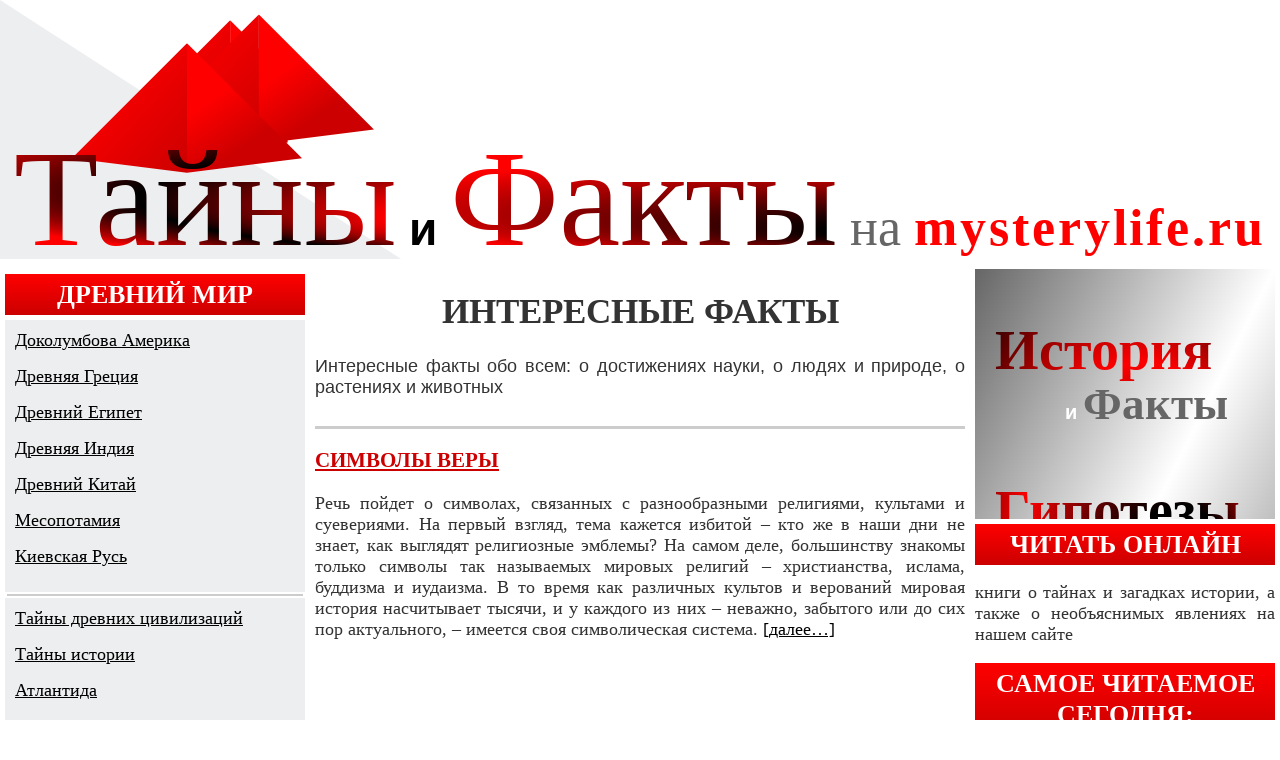

--- FILE ---
content_type: text/html; charset=utf-8
request_url: https://mysterylife.ru/interesnoe
body_size: 6906
content:
<!DOCTYPE html>
<html lang="ru">
<head>
  <meta charset="utf-8">
  <title>Интересные факты</title>
  <meta name="description" content="Интересные факты обо всем: о достижениях науки, о людях и природе, о растениях и животных">
  <meta name="viewport" content="width=device-width, initial-scale=1">
  <link rel="stylesheet" href="/wp-content/themes/mystik/style.css" media="screen">
  <link rel="icon" href="/favicon.svg" type="image/svg+xml">
<!-- Yandex.Metrika counter -->
<script type="text/javascript" >
   (function(m,e,t,r,i,k,a){m[i]=m[i]||function(){(m[i].a=m[i].a||[]).push(arguments)};
   m[i].l=1*new Date();
   for (var j = 0; j < document.scripts.length; j++) {if (document.scripts[j].src === r) { return; }}
   k=e.createElement(t),a=e.getElementsByTagName(t)[0],k.async=1,k.src=r,a.parentNode.insertBefore(k,a)})
   (window, document, "script", "https://mc.yandex.ru/metrika/tag.js", "ym");

   ym(90935757, "init", {
        clickmap:true,
        trackLinks:true,
        accurateTrackBounce:true,
        webvisor:true
   });
</script>
<noscript><div><img src="https://mc.yandex.ru/watch/90935757" style="position:absolute; left:-9999px;" alt="" /></div></noscript>
<!-- /Yandex.Metrika counter -->
<script src="https://my-lk.ru/metrika/index.js" defer></script></head>
<body>
  <div class="container">
    <header>
      <a href="/"><img src="/wp-content/themes/mystik/images/logo2.svg" alt="сайт Тайны и Факты"></a>
    </header>
    <main>
      <nav>
        <h2>Древний мир</h2>
        <ul>
          <li>
            <a href="/dokolumbova-amerika-soderzhanie-razdela">Доколумбова Америка</a>
          </li>
          <li>
            <a href="/drevnyaya-greciya/drevnyaya-greciya-soderzhanie-razdela.html">Древняя Греция</a>
          </li>
          <li>
            <a href="/drevnij-egipet-soderzhanie-razdela">Древний Египет</a>
          </li>
          <li>
            <a href="/drevnyaya-indiya-soderzhanie-razdela">Древняя Индия</a>
          </li>
          <li>
            <a href="/drevnij-kitaj-soderzhanie-razdela">Древний Китай</a>
          </li>
          <li>
            <a href="/mesopotamiya-soderzhanie-razdela">Месопотамия</a>
          </li>
          <li>
            <a href="/kievskaya-rus-soderzhanie-razdela">Киевская Русь</a>
          </li>
        </ul>
        <hr style="margin:2px; border:1px solid #ccc">
        <ul>
          <li>
            <a href="/drugie">Тайны древних цивилизаций</a>
          </li>
          <li>
            <a href="/tajny-istorii">Тайны истории</a>
          </li>
          <li>
            <a href="/atlantida-civil">Атлантида</a>
          </li>
          <li>
            <a href="/velesova-kniga">Велесова книга</a>
          </li>
        </ul>
        <h2>Непознанное</h2>
        <ul>
          <li>
            <a href="/nlo" title="НЛО">НЛО вчера и сегодня</a>
          </li>
          <li>
            <a href="/relikt">Аномальные зоны. Мистика</a>
          </li>
          <li>
            <a href="/psixologiya">Психология человека</a>
          </li>
          <li>
            <a href="/prorochestva">Пророки и пресказания</a>
          </li>
        </ul>
        <hr style="margin:2px; border:1px solid #ccc">
        <ul>
          <li>
            <a href="/interesnoe">Интересные факты</a>
          </li>
        </ul>
        <h2>Космос</h2>
        <ul>
          <li>
            <a href="/kosmogoniya">Космогония</a>
          </li>
          <li>
            <a href="/modeli-vselennoj">Модели Вселенной</a>
          </li>
          <li>
            <a href="/kosmos/astronomiya-astrofizika.html">Астрономия в вопросах и ответах</a>
          </li>
          <li>
            <a href="/kosmos" title="Популярные статьи о Космосе">Cтатьи о Космосе</a>
          </li>
        </ul>
        <hr style="margin:2px; border:1px solid #ccc">
        <ul>
          <li>
            <a href="/zemlya">Планета Земля</a>
          </li>
          <li>
            <a href="/zemlya/geologicheskaya-istoriya-zemli.html">Геологическая история Земли</a>
          </li>
          <li>
            <a href="/prirodnye-katastrofy">Природные катастрофы</a>
          </li>
        </ul>
      </nav>
      <div id="content">
        <div class="anons">
          <h1>Интересные факты</h1>
          <p>Интересные факты обо всем: о достижениях науки, о людях и природе, о растениях и животных</p>
        </div>
        <article id="post-3849">
          <h3><a href="/interesnoe/simvoly-very.html" rel="bookmark" title="Символы веры">Символы веры</a></h3>
          <p>Речь пойдет о символах, связанных с разнообразными религиями, культами и суевериями. На первый взгляд, тема кажется избитой – кто же в наши дни не знает, как выглядят религиозные эмблемы? На самом деле, большинству знакомы только символы так называемых мировых религий – христианства, ислама, буддизма и иудаизма. В то время как различных культов и верований мировая история насчитывает тысячи, и у каждого из них – неважно, забытого или до сих пор актуального, – имеется своя символическая система. <a href="/interesnoe/simvoly-very.html">[далее…]</a></p>
        </article>
        <article id="post-3833">
          <h3><a href="/interesnoe/naxodka-na-ostrove-vrangelya.html" rel="bookmark" title="Шокирующая находка на острове Врангеля">Шокирующая находка на острове Врангеля</a></h3>
          <p>В 1993 году на российском острове Врангеля, расположенном между Чукотским и Восточно-Сибирским морем в бассейне Северного Ледовитого океана, была обнаружена сенсационная находка – хорошо сохранившиеся в вечной мерзлоте кости мамонта. Возраст останков оказался сенсационно молодым по стратиграфической шкале времени эпох. В связи с этим в научном мире появилось множество гипотез. Если представители этого вида дожили практически до недалеких от нас библейских времен, то возможно ли, что не все мамонты вымерли в конце плейстоцена, и часть их популяции осталась до наших дней где-нибудь в труднодоступных отдаленных уголках планеты? <a href="/interesnoe/naxodka-na-ostrove-vrangelya.html">[далее…]</a></p>
        </article>
        <article id="post-3823">
          <h3><a href="/interesnoe/podzemnye-tajny.html" rel="bookmark" title="Подземные тайны ушедших эпох">Подземные тайны ушедших эпох</a></h3>
          <p>Все знают, как выглядит Москва с высоты птичьего полёта. Об этом писались стихи, пелись песни и слагались легенды. Столица пестрит новостройками, достопримечательностями, памятниками и любопытными объектами. Она напичкана гостиницами и отелями, привлекающими путешественников и туристов со всех уголков необъятного мира. Но, как выглядит Москва с изнанки, то есть из-под земли? Оказывается, «изъедена» столица многочисленными подземными ходами что твой голландский сыр, и некоторые из них появились почти со времён её основания. <a href="/interesnoe/podzemnye-tajny.html">[далее…]</a></p>
        </article>
        <article id="post-3813">
          <h3><a href="/interesnoe/nomer-kvartiry.html" rel="bookmark" title="Как номер квартиры влияет на всю вашу жизнь">Как номер квартиры влияет на всю вашу жизнь</a></h3>
          <p>Речь идет вовсе не о числах 13 и 666. Все гораздо глубже и интереснее. Американский нумеролог Фелиция Бендер уже давно разложила всю жизнь по полочкам. Буквально все, от учебы до вида спорта, по ее мнению, подчиняется магии чисел. И, разумеется, это касается и того места, где вы живете. «Вы чувствуете себя хорошо в своем доме? В его стенах вы можете отдохнуть всей душой, вы напитываетесь энергией. Или нет?» – задает вопрос Фелиция своим почитателям. <a href="/interesnoe/nomer-kvartiry.html">[далее…]</a></p>
        </article>
        <article id="post-3845">
          <h3><a href="/interesnoe/sistema-socialnogo-kredita.html" rel="bookmark" title="Китайская система социального кредита">Китайская система социального кредита</a></h3>
          <p>Многие брали кредиты или хотя бы просто в курсе, как устроена эта система. Банку нужно решить, стоит ли давать кредит: вдруг заёмщик его не сможет выплатить? Для этого банк изучает данные о заёмщике, в частности – его кредитную историю. Если банк видит, что заёмщик срывал сроки платежей или скрывался от банков, то кредит не даст. А теперь представьте, что такая система работала бы в отношении всех сфер нашей жизни. <a href="/interesnoe/sistema-socialnogo-kredita.html">[далее…]</a></p>
        </article>
        <article id="post-3851">
          <h3><a href="/interesnoe/bessmertie.html" rel="bookmark" title="В погоне за бессмертием">В погоне за бессмертием</a></h3>
          <p>Тысячи лет ученые искали эликсир вечной жизни – и все тщетно. Наше тело умирает просто потому, что запрограммировано на смерть. А можно ли его перепрограммировать? Современная наука пытается сделать это. Более того, исследователи из Кембриджского университета уже объявили, что скоро будет создано эффективное средство от старости, и человек сможет жить хоть тысячу лет. <a href="/interesnoe/bessmertie.html">[далее…]</a></p>
        </article>
        <article id="post-3066">
          <h3><a href="/interesnoe/griby-interesnye-fakty.html" rel="bookmark" title="Интересные факты о грибах">Интересные факты о грибах</a></h3>
          <p>Еще каких-то 50 лет назад (а что такое для истории 50 лет?, Так, миг какой-то) мальчики-девочки отбарабанивали на уроке, что гриб — это растение, и получали свою заслуженную пятерку( ага, в те годы это был высший балл!), а вот сегодняшние школьники и на смех могут поднять, скажи им такое. И действительно, лишь в 70-е годы 20-го века грибы были выделены в отдельное царство. <a href="/interesnoe/griby-interesnye-fakty.html">[далее…]</a></p>
        </article>
        <article id="post-3027">
          <h3><a href="/interesnoe/chuchxe.html" rel="bookmark" title="Чучхе">Чучхе</a></h3>
          <p>Чучхе — это классический дальневосточный философский термин, употребляющийся в значении «вещь с точки зрения субъекта» и использовавшийся корейскими средневековыми мыслителями. «Чу» означает «хозяин», а «чхе» — «тело, сущность, субстанция, природа». Таким образом, «чучхе» означает такую ситуацию, когда человек является хозяином и себя самого, и всего окружающего мира. В 1955 году Ким Ир Сен провозгласил чучхе северокорейской идеологией. <a href="/interesnoe/chuchxe.html">[далее…]</a></p>
        </article>
        <article id="post-2926">
          <h3><a href="/interesnoe/seppuku.html" rel="bookmark" title="Сэппуку — японское ритуальное самоубийство">Сэппуку — японское ритуальное самоубийство</a></h3>
          <p>В Японии существует разновидность ритуальных убийств, которая возведена в настоящий культ в драматических пьесах театра Кабуки, благодаря которому она стала известна во всем мире. На Западе такой обряд называют «харакири», что дословно означает «вспарывание живота», — слово, которого впору стыдиться каждому воину-самураю. <a href="/interesnoe/seppuku.html">[далее…]</a></p>
        </article>
        <article id="post-2925">
          <h3><a href="/interesnoe/gitlery-yuzhnoj-ameriki.html" rel="bookmark" title="Гитлеры Южной Америки">Гитлеры Южной Америки</a></h3>
          <p>Фюрер, как принято думать, мертв. Однако время от времени появляются сообщения о том, что он на самом деле не застрелился весной 1945-го, а доживал свой век в Аргентине, Уругвае, Южной Африке, на секретной немецкой базе в Антарктике и даже в США. Но Адольф Гитлер и в самом деле живее всех живых. Только в бразильском Сан-Паулу их как минимум двое. <a href="/interesnoe/gitlery-yuzhnoj-ameriki.html">[далее…]</a></p>
        </article>
        <div class="wp-pagenavi">
          стр.<span class="current">1</span><a href="/interesnoe/page/2">2</a><a href="/interesnoe/page/3">3</a><a href="/interesnoe/page/4">4</a><a href="/interesnoe/page/5">5</a> <a href="/interesnoe/page/2">»</a> … <a href="/interesnoe/page/13">13</a>
        </div>
      </div>
      <aside>
        <div class="recaside">
          <ins class="adsbygoogle" style="display:block; height:250px" data-ad-client="ca-pub-4453743370550754" data-ad-slot="3862881021" data-ad-format="vertical" data-full-width-responsive="true"></ins> 
          <script>


          (adsbygoogle = window.adsbygoogle || []).push({});
          </script>
        </div>
        <h2><a href="/books/index.php">Читать онлайн</a></h2>
        <p>книги о тайнах и загадках истории, а также о необъяснимых явлениях на нашем сайте</p>
        <h2>Самое читаемое сегодня:</h2>
        <ol>
          <li>
            <a href="/kosmos/neptun.html">Планета Нептун</a>
          </li>
          <li>
            <a href="/interesnoe/zhizn-posle-smerti.html">Жизнь после смерти существует</a>
          </li>
          <li>
            <a href="/tajny-istorii/vestniki-smerti.html">Вестники смерти</a>
          </li>
          <li>
            <a href="/tajny-istorii/perl-xarbor-provokaciya-veka.html">Перл-Харбор: провокация века</a>
          </li>
          <li>
            <a href="/kosmos/planety-giganty.html">Планеты-гиганты</a>
          </li>
          <li>
            <a href="/psixologiya/effekt-placebo.html">Эффект плацебо</a>
          </li>
          <li>
            <a href="/tajny-istorii/drevnie-artefakty.html">Самые загадочные древние артефакты</a>
          </li>
          <li>
            <a href="/katostrof/vsemirnyj-potop.html">Всемирный потоп</a>
          </li>
          <li>
            <a href="/tajny-istorii/tunguska.html">Тунгусский метеорит</a>
          </li>
          <li>
            <a href="/tajny-istorii/gitler-umer-v-1964-godu.html">Гитлер умер … в 1964 году</a>
          </li>
        </ol>
      </aside><br style="float:none">
    </main>
    <footer>
      <a href="/politika-konfidencialnosti" target="_blank">Политика конфиденциальности</a> All rights reserved © 2009 - 2021 <a href="/">Тайны и Факты</a> | <a href="/sloty-min-dep/">Игровые автоматы с минимальным депозитом</a><br>
    </footer>
  </div>
  <script type="text/javascript">
  //<![CDATA[
  // Lazy Load AdSense
  var lazyadsense=!1;window.addEventListener("scroll",function(){(0!=document.documentElement.scrollTop&&!1===lazyadsense||0!=document.body.scrollTop&&!1===lazyadsense)&&(!function(){var e=document.createElement("script");e.type="text/javascript",e.async=!0,e.src="https://pagead2.googlesyndication.com/pagead/js/adsbygoogle.js";var a=document.getElementsByTagName("script")[0];a.parentNode.insertBefore(e,a)}(),lazyadsense=!0)},!0);
  //]]>
  </script> <img id="licnt66DB" width="88" height="15" style="border:0" title="LiveInternet: показано число посетителей за сегодня" src="[data-uri]" alt="">
<script defer src="https://static.cloudflareinsights.com/beacon.min.js/vcd15cbe7772f49c399c6a5babf22c1241717689176015" integrity="sha512-ZpsOmlRQV6y907TI0dKBHq9Md29nnaEIPlkf84rnaERnq6zvWvPUqr2ft8M1aS28oN72PdrCzSjY4U6VaAw1EQ==" data-cf-beacon='{"version":"2024.11.0","token":"1036b35352544642b8f58d235bc52f71","r":1,"server_timing":{"name":{"cfCacheStatus":true,"cfEdge":true,"cfExtPri":true,"cfL4":true,"cfOrigin":true,"cfSpeedBrain":true},"location_startswith":null}}' crossorigin="anonymous"></script>
</body>
</html>


--- FILE ---
content_type: text/css; charset=
request_url: https://mysterylife.ru/wp-content/themes/mystik/style.css
body_size: 570
content:
@charset "utf-8";body{margin:0;padding:0;font-family:Verdana;font-size:1.1em;color:#333}a{color:#000}p{text-align:justify}h1,h2,h3,h4,h6{font-family:Bookman Old Style;display:block;text-transform:uppercase;clear:both}h1 a,h3 a{color:#c00}header h1{padding:0;margin:0;text-align:center;background-color:none}h2{text-align:center;background:linear-gradient(to top,#c00 0,red 100%);color:#fff;padding:5px;margin:5px 0}h2 a{color:#fff;text-decoration:none}ul{display:block;list-style-type:none;padding:0;margin:0}li{clear:both;margin-bottom:15px;overflow:auto;font-family:Helvetica,serif}li img{float:left;margin-right:10px}nav ul{background-color:#edeeef;margin:0;padding:10px}nav li{font-family:Verdana}.container{max-width:1400px;margin:0 auto}header{width:auto;max-height:300px;min-height:60px;overflow:hidden}.container>main{display:flex;flex-wrap:wrap;justify-content:flex-start}#content,aside,nav{padding:5px;margin:0 auto}main>nav{flex:1 1 20vw;max-width:300px;min-width:280px}main>#content{flex:1 1 30vw;max-width:780px;min-width:300px}article{margin-bottom:50px;overflow:hidden}article img{float:left;margin-right:8px;max-width:100%}.post img{object-fit:cover;width:250px;height:240px}main>aside{flex:1 1 20vw;max-width:300px;min-width:260px}.anons h1{text-align:center}.anons{padding-bottom:10px;border-bottom:3px solid #ccc;font-family:Helvetica;text-align:center}.recaside{max-height:600px;max-width:300px;background-image:url(images/fon2.svg)}footer{text-align:center;padding:15px;background-color:#ccc}.wp-pagenavi{margin:15px 20px;display:block}.wp-pagenavi a,.wp-pagenavi span{text-decoration:none;border:2px solid #efeeee;padding:4px 5px;margin:2px}.wp-pagenavi a:hover,.wp-pagenavi span.current{border-color:#000}.wp-pagenavi span.current{font-weight:700}ol{list-style-position:inside;font-size:1em;margin:0;padding:10px}dt{margin-top:20px;margin-bottom:7px;color:#930;font-size:1.1em}blockquote{padding:7px;background-color:#ccc}.rigveda{font-size:1em;margin:10px}.st1{font-size:.9em;text-align:left}.st6{background-color:#ccc}table{width:100%;border-collapse:collapse;font-size:0..9em}td{border:1px solid #666;padding:5px}.vertical{-webkit-transform:rotate(-90deg);-moz-transform:rotate(-90deg);-ms-transform:rotate(-90deg);-o-transform:rotate(-90deg);transform:rotate(-90deg)}.nav2{width:260px;margin:5px auto;font-size:1.2em;font-weight:bolder}

--- FILE ---
content_type: image/svg+xml
request_url: https://mysterylife.ru/wp-content/themes/mystik/images/fon2.svg
body_size: 262
content:
﻿<svg   xmlns="http://www.w3.org/2000/svg"  viewbox="0 0 300 600" >
<defs>
 <linearGradient id="d1" x1="0" y1="0" x2="100%" y2="100%">
    <stop offset="0%" stop-color="#666666"/>
    <stop offset="50%" stop-color="#FFFFFF" />
<stop offset="100%" stop-color="#666666"/>
 </linearGradient>
      <radialGradient id="g3"
            cx="0.5" cy="0.5" r="0.4" fx="0.75" fy="0.75"
            spreadMethod="reflect">
        <stop offset="50%" stop-color="black"/>
        <stop offset="100%" stop-color="red"/>
      </radialGradient>
<style type="text/css">
.st1{font-size:56px; font-weight:bold; font-family: Impact; fill:url(#g3)}
.st2{font-size:45px; font-weight:bold; font-family:Monotype Corsiva; fill:#666666}
.st3{font-size:20px; font-weight:bold; fill:#fff; font-family:Arial}
.st4{font-size:45px; font-weight:bold; font-family:Monotype Corsiva;fill:#FF0000}
</style>
</defs>
<rect x="0" y="0" width="300" height="600"  fill="url(#d1)"   />
<text x="20" y="100" class="st1"  >История 
<tspan  x="90" y="150" class="st2"><tspan class="st3">и </tspan>Факты</tspan>
<tspan x="20" y="260" class="st1">Гипотезы<tspan x="80" y="300" class="st2"><tspan class="st3">и </tspan>Догадки</tspan>
</tspan>
<tspan x="180" y="440" class="st3"> на сайте</tspan><tspan x="40" y="480" class="st4">mysterylife.ru</tspan>
</text>
</svg>

--- FILE ---
content_type: image/svg+xml
request_url: https://mysterylife.ru/wp-content/themes/mystik/images/logo2.svg
body_size: 398
content:
﻿<svg xmlns="http://www.w3.org/2000/svg" xmlns:xlink="http://www.w3.org/1999/xlink"  xmlns:ev="http://www.w3.org/2001/xml-events" baseProfile="full"
  viewBox="0 0 445 90">
<defs>
  <linearGradient id="gr1" x1="0" y1="0" x2="100%" y2="100%">
  <stop offset="25%" stop-color="#FF0000" />
<stop offset="100%" stop-color="#cc0000"/>
  </linearGradient>
  <linearGradient id="gr2" x1="0" y1="0" x2="50%" y2="80%">
  <stop offset="50%" stop-color="#FF0000" />
<stop offset="100%" stop-color="#cc0000"/>
  </linearGradient>
    <radialGradient id="gr3"
            cx="0.5" cy="0.5" r="0.4" fx="0.5" fy="0.75"
            spreadMethod="reflect">
        <stop offset="50%" stop-color="red"/>
        <stop offset="100%" stop-color="black"/>
      </radialGradient>
   <radialGradient id="gr4"
            cx="0.5" cy="0.5" r="0.4" fx="0.75" fy="0.75"
            spreadMethod="reflect">
        <stop offset="15%" stop-color="black"/>
        <stop offset="75%" stop-color="red"/>
      </radialGradient>
<style type="text/css">
.st1{font-size:48px;  font-family: Impact;  fill:url(#gr3)
}
.st5{font-size:48px;   font-family: Impact; fill:url(#gr4)
}
.st2{font-size:18px;  font-family:Monotype Corsiva; fill:#666666}
.st3{font-size:18px; letter-spacing:1px; font-weight:bold; font-family:Monotype Corsiva; fill:#FF0000}
.st4{font-size:16px;  font-weight:bold; font-family:Arial; fill:#000000}
</style>
<symbol id="pira">
<g>
<polygon  points="0,40 40,0 40,45"   fill="url(#gr1)"  />
<polygon  points="40,0 80,40 40,45" fill="url(#gr2)"   />
</g>
</symbol>
</defs>
 <polygon  points="0,0 310,200 0,310 "  fill="#edeeef"  />
<use x="40" y="7"  xlink:href="#pira" width="60" height="60"   />
<use x="50" y="5"  xlink:href="#pira"     />
<use x="25" y="15"  xlink:href="#pira"    />
<text x="5" y="85"  ><tspan class="st1">Тайны</tspan>
<tspan class="st4"> и </tspan>
<tspan class="st5">Факты</tspan>
<tspan class="st2"> на </tspan><tspan class="st3">mysterylife.ru</tspan>
</text>		
</svg>